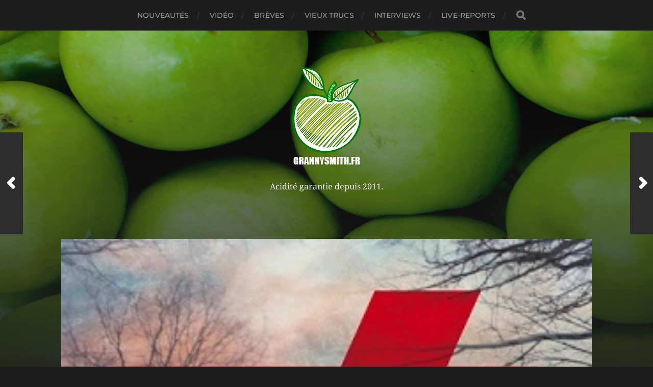

--- FILE ---
content_type: text/html; charset=UTF-8
request_url: https://www.grannysmith.fr/2014-annee-fauve-cest-non/
body_size: 10424
content:
<!DOCTYPE html>

<html class="no-js" lang="fr-FR">

	<head profile="http://gmpg.org/xfn/11">
		
		<meta http-equiv="Content-Type" content="text/html; charset=UTF-8" />
		<meta name="viewport" content="width=device-width, initial-scale=1.0, maximum-scale=1.0, user-scalable=no" >
		 
		<title>2014 année Fauve? C&rsquo;est non.  &#8211; Granny Smith</title>
<meta name='robots' content='max-image-preview:large' />
<script>document.documentElement.className = document.documentElement.className.replace("no-js","js");</script>
<link rel='dns-prefetch' href='//s.w.org' />
<link rel="alternate" type="application/rss+xml" title="Granny Smith &raquo; Flux" href="https://www.grannysmith.fr/feed/" />
<link rel="alternate" type="application/rss+xml" title="Granny Smith &raquo; Flux des commentaires" href="https://www.grannysmith.fr/comments/feed/" />
<link rel="alternate" type="application/rss+xml" title="Granny Smith &raquo; 2014 année Fauve? C&rsquo;est non. Flux des commentaires" href="https://www.grannysmith.fr/2014-annee-fauve-cest-non/feed/" />
<script type="text/javascript">
window._wpemojiSettings = {"baseUrl":"https:\/\/s.w.org\/images\/core\/emoji\/14.0.0\/72x72\/","ext":".png","svgUrl":"https:\/\/s.w.org\/images\/core\/emoji\/14.0.0\/svg\/","svgExt":".svg","source":{"concatemoji":"https:\/\/www.grannysmith.fr\/wp-includes\/js\/wp-emoji-release.min.js?ver=6.0.11"}};
/*! This file is auto-generated */
!function(e,a,t){var n,r,o,i=a.createElement("canvas"),p=i.getContext&&i.getContext("2d");function s(e,t){var a=String.fromCharCode,e=(p.clearRect(0,0,i.width,i.height),p.fillText(a.apply(this,e),0,0),i.toDataURL());return p.clearRect(0,0,i.width,i.height),p.fillText(a.apply(this,t),0,0),e===i.toDataURL()}function c(e){var t=a.createElement("script");t.src=e,t.defer=t.type="text/javascript",a.getElementsByTagName("head")[0].appendChild(t)}for(o=Array("flag","emoji"),t.supports={everything:!0,everythingExceptFlag:!0},r=0;r<o.length;r++)t.supports[o[r]]=function(e){if(!p||!p.fillText)return!1;switch(p.textBaseline="top",p.font="600 32px Arial",e){case"flag":return s([127987,65039,8205,9895,65039],[127987,65039,8203,9895,65039])?!1:!s([55356,56826,55356,56819],[55356,56826,8203,55356,56819])&&!s([55356,57332,56128,56423,56128,56418,56128,56421,56128,56430,56128,56423,56128,56447],[55356,57332,8203,56128,56423,8203,56128,56418,8203,56128,56421,8203,56128,56430,8203,56128,56423,8203,56128,56447]);case"emoji":return!s([129777,127995,8205,129778,127999],[129777,127995,8203,129778,127999])}return!1}(o[r]),t.supports.everything=t.supports.everything&&t.supports[o[r]],"flag"!==o[r]&&(t.supports.everythingExceptFlag=t.supports.everythingExceptFlag&&t.supports[o[r]]);t.supports.everythingExceptFlag=t.supports.everythingExceptFlag&&!t.supports.flag,t.DOMReady=!1,t.readyCallback=function(){t.DOMReady=!0},t.supports.everything||(n=function(){t.readyCallback()},a.addEventListener?(a.addEventListener("DOMContentLoaded",n,!1),e.addEventListener("load",n,!1)):(e.attachEvent("onload",n),a.attachEvent("onreadystatechange",function(){"complete"===a.readyState&&t.readyCallback()})),(e=t.source||{}).concatemoji?c(e.concatemoji):e.wpemoji&&e.twemoji&&(c(e.twemoji),c(e.wpemoji)))}(window,document,window._wpemojiSettings);
</script>
<style type="text/css">
img.wp-smiley,
img.emoji {
	display: inline !important;
	border: none !important;
	box-shadow: none !important;
	height: 1em !important;
	width: 1em !important;
	margin: 0 0.07em !important;
	vertical-align: -0.1em !important;
	background: none !important;
	padding: 0 !important;
}
</style>
	<link rel='stylesheet' id='wp-block-library-css'  href='https://www.grannysmith.fr/wp-includes/css/dist/block-library/style.min.css?ver=6.0.11' type='text/css' media='all' />
<style id='global-styles-inline-css' type='text/css'>
body{--wp--preset--color--black: #1d1d1d;--wp--preset--color--cyan-bluish-gray: #abb8c3;--wp--preset--color--white: #fff;--wp--preset--color--pale-pink: #f78da7;--wp--preset--color--vivid-red: #cf2e2e;--wp--preset--color--luminous-vivid-orange: #ff6900;--wp--preset--color--luminous-vivid-amber: #fcb900;--wp--preset--color--light-green-cyan: #7bdcb5;--wp--preset--color--vivid-green-cyan: #00d084;--wp--preset--color--pale-cyan-blue: #8ed1fc;--wp--preset--color--vivid-cyan-blue: #0693e3;--wp--preset--color--vivid-purple: #9b51e0;--wp--preset--color--accent: #3bc492;--wp--preset--color--dark-gray: #555;--wp--preset--color--light-gray: #757575;--wp--preset--gradient--vivid-cyan-blue-to-vivid-purple: linear-gradient(135deg,rgba(6,147,227,1) 0%,rgb(155,81,224) 100%);--wp--preset--gradient--light-green-cyan-to-vivid-green-cyan: linear-gradient(135deg,rgb(122,220,180) 0%,rgb(0,208,130) 100%);--wp--preset--gradient--luminous-vivid-amber-to-luminous-vivid-orange: linear-gradient(135deg,rgba(252,185,0,1) 0%,rgba(255,105,0,1) 100%);--wp--preset--gradient--luminous-vivid-orange-to-vivid-red: linear-gradient(135deg,rgba(255,105,0,1) 0%,rgb(207,46,46) 100%);--wp--preset--gradient--very-light-gray-to-cyan-bluish-gray: linear-gradient(135deg,rgb(238,238,238) 0%,rgb(169,184,195) 100%);--wp--preset--gradient--cool-to-warm-spectrum: linear-gradient(135deg,rgb(74,234,220) 0%,rgb(151,120,209) 20%,rgb(207,42,186) 40%,rgb(238,44,130) 60%,rgb(251,105,98) 80%,rgb(254,248,76) 100%);--wp--preset--gradient--blush-light-purple: linear-gradient(135deg,rgb(255,206,236) 0%,rgb(152,150,240) 100%);--wp--preset--gradient--blush-bordeaux: linear-gradient(135deg,rgb(254,205,165) 0%,rgb(254,45,45) 50%,rgb(107,0,62) 100%);--wp--preset--gradient--luminous-dusk: linear-gradient(135deg,rgb(255,203,112) 0%,rgb(199,81,192) 50%,rgb(65,88,208) 100%);--wp--preset--gradient--pale-ocean: linear-gradient(135deg,rgb(255,245,203) 0%,rgb(182,227,212) 50%,rgb(51,167,181) 100%);--wp--preset--gradient--electric-grass: linear-gradient(135deg,rgb(202,248,128) 0%,rgb(113,206,126) 100%);--wp--preset--gradient--midnight: linear-gradient(135deg,rgb(2,3,129) 0%,rgb(40,116,252) 100%);--wp--preset--duotone--dark-grayscale: url('#wp-duotone-dark-grayscale');--wp--preset--duotone--grayscale: url('#wp-duotone-grayscale');--wp--preset--duotone--purple-yellow: url('#wp-duotone-purple-yellow');--wp--preset--duotone--blue-red: url('#wp-duotone-blue-red');--wp--preset--duotone--midnight: url('#wp-duotone-midnight');--wp--preset--duotone--magenta-yellow: url('#wp-duotone-magenta-yellow');--wp--preset--duotone--purple-green: url('#wp-duotone-purple-green');--wp--preset--duotone--blue-orange: url('#wp-duotone-blue-orange');--wp--preset--font-size--small: 14px;--wp--preset--font-size--medium: 20px;--wp--preset--font-size--large: 21px;--wp--preset--font-size--x-large: 42px;--wp--preset--font-size--normal: 16px;--wp--preset--font-size--larger: 26px;}.has-black-color{color: var(--wp--preset--color--black) !important;}.has-cyan-bluish-gray-color{color: var(--wp--preset--color--cyan-bluish-gray) !important;}.has-white-color{color: var(--wp--preset--color--white) !important;}.has-pale-pink-color{color: var(--wp--preset--color--pale-pink) !important;}.has-vivid-red-color{color: var(--wp--preset--color--vivid-red) !important;}.has-luminous-vivid-orange-color{color: var(--wp--preset--color--luminous-vivid-orange) !important;}.has-luminous-vivid-amber-color{color: var(--wp--preset--color--luminous-vivid-amber) !important;}.has-light-green-cyan-color{color: var(--wp--preset--color--light-green-cyan) !important;}.has-vivid-green-cyan-color{color: var(--wp--preset--color--vivid-green-cyan) !important;}.has-pale-cyan-blue-color{color: var(--wp--preset--color--pale-cyan-blue) !important;}.has-vivid-cyan-blue-color{color: var(--wp--preset--color--vivid-cyan-blue) !important;}.has-vivid-purple-color{color: var(--wp--preset--color--vivid-purple) !important;}.has-black-background-color{background-color: var(--wp--preset--color--black) !important;}.has-cyan-bluish-gray-background-color{background-color: var(--wp--preset--color--cyan-bluish-gray) !important;}.has-white-background-color{background-color: var(--wp--preset--color--white) !important;}.has-pale-pink-background-color{background-color: var(--wp--preset--color--pale-pink) !important;}.has-vivid-red-background-color{background-color: var(--wp--preset--color--vivid-red) !important;}.has-luminous-vivid-orange-background-color{background-color: var(--wp--preset--color--luminous-vivid-orange) !important;}.has-luminous-vivid-amber-background-color{background-color: var(--wp--preset--color--luminous-vivid-amber) !important;}.has-light-green-cyan-background-color{background-color: var(--wp--preset--color--light-green-cyan) !important;}.has-vivid-green-cyan-background-color{background-color: var(--wp--preset--color--vivid-green-cyan) !important;}.has-pale-cyan-blue-background-color{background-color: var(--wp--preset--color--pale-cyan-blue) !important;}.has-vivid-cyan-blue-background-color{background-color: var(--wp--preset--color--vivid-cyan-blue) !important;}.has-vivid-purple-background-color{background-color: var(--wp--preset--color--vivid-purple) !important;}.has-black-border-color{border-color: var(--wp--preset--color--black) !important;}.has-cyan-bluish-gray-border-color{border-color: var(--wp--preset--color--cyan-bluish-gray) !important;}.has-white-border-color{border-color: var(--wp--preset--color--white) !important;}.has-pale-pink-border-color{border-color: var(--wp--preset--color--pale-pink) !important;}.has-vivid-red-border-color{border-color: var(--wp--preset--color--vivid-red) !important;}.has-luminous-vivid-orange-border-color{border-color: var(--wp--preset--color--luminous-vivid-orange) !important;}.has-luminous-vivid-amber-border-color{border-color: var(--wp--preset--color--luminous-vivid-amber) !important;}.has-light-green-cyan-border-color{border-color: var(--wp--preset--color--light-green-cyan) !important;}.has-vivid-green-cyan-border-color{border-color: var(--wp--preset--color--vivid-green-cyan) !important;}.has-pale-cyan-blue-border-color{border-color: var(--wp--preset--color--pale-cyan-blue) !important;}.has-vivid-cyan-blue-border-color{border-color: var(--wp--preset--color--vivid-cyan-blue) !important;}.has-vivid-purple-border-color{border-color: var(--wp--preset--color--vivid-purple) !important;}.has-vivid-cyan-blue-to-vivid-purple-gradient-background{background: var(--wp--preset--gradient--vivid-cyan-blue-to-vivid-purple) !important;}.has-light-green-cyan-to-vivid-green-cyan-gradient-background{background: var(--wp--preset--gradient--light-green-cyan-to-vivid-green-cyan) !important;}.has-luminous-vivid-amber-to-luminous-vivid-orange-gradient-background{background: var(--wp--preset--gradient--luminous-vivid-amber-to-luminous-vivid-orange) !important;}.has-luminous-vivid-orange-to-vivid-red-gradient-background{background: var(--wp--preset--gradient--luminous-vivid-orange-to-vivid-red) !important;}.has-very-light-gray-to-cyan-bluish-gray-gradient-background{background: var(--wp--preset--gradient--very-light-gray-to-cyan-bluish-gray) !important;}.has-cool-to-warm-spectrum-gradient-background{background: var(--wp--preset--gradient--cool-to-warm-spectrum) !important;}.has-blush-light-purple-gradient-background{background: var(--wp--preset--gradient--blush-light-purple) !important;}.has-blush-bordeaux-gradient-background{background: var(--wp--preset--gradient--blush-bordeaux) !important;}.has-luminous-dusk-gradient-background{background: var(--wp--preset--gradient--luminous-dusk) !important;}.has-pale-ocean-gradient-background{background: var(--wp--preset--gradient--pale-ocean) !important;}.has-electric-grass-gradient-background{background: var(--wp--preset--gradient--electric-grass) !important;}.has-midnight-gradient-background{background: var(--wp--preset--gradient--midnight) !important;}.has-small-font-size{font-size: var(--wp--preset--font-size--small) !important;}.has-medium-font-size{font-size: var(--wp--preset--font-size--medium) !important;}.has-large-font-size{font-size: var(--wp--preset--font-size--large) !important;}.has-x-large-font-size{font-size: var(--wp--preset--font-size--x-large) !important;}
</style>
<link rel='stylesheet' id='bbspoiler-css'  href='https://www.grannysmith.fr/wp-content/plugins/bbspoiler/inc/bbspoiler.css?ver=6.0.11' type='text/css' media='all' />
<link rel='stylesheet' id='simple-custom-login-plugin-styles-css'  href='https://www.grannysmith.fr/wp-content/plugins/simple-custom-login/css/display.css?ver=6.0.11' type='text/css' media='all' />
<link rel='stylesheet' id='really_simple_share_style-css'  href='https://www.grannysmith.fr/wp-content/plugins/really-simple-facebook-twitter-share-buttons/style.css?ver=6.0.11' type='text/css' media='all' />
<link rel='stylesheet' id='hitchcock_google_fonts-css'  href='https://www.grannysmith.fr/wp-content/themes/hitchcock/assets/css/fonts.css?ver=6.0.11' type='text/css' media='all' />
<link rel='stylesheet' id='hitchcock_fontawesome-css'  href='https://www.grannysmith.fr/wp-content/themes/hitchcock/assets/fonts/font-awesome/css/font-awesome.css?ver=2.2.1' type='text/css' media='all' />
<link rel='stylesheet' id='hitchcock_style-css'  href='https://www.grannysmith.fr/wp-content/themes/hitchcock/style.css?ver=2.2.1' type='text/css' media='all' />
<style id='hitchcock_style-inline-css' type='text/css'>
input[type="submit"], input[type="button"], input[type="reset"], :root .has-accent-background-color, .button, :root .wp-block-file__button, :root .wp-block-button__link, :root .wp-block-search__button, .page-links a:hover, .form-submit #submit, #infinite-handle:hover, .nav-toggle.active .bar, .social-menu a:hover { background-color:#3dce56; }input:focus, textarea:focus { border-color:#3dce56; }a, .blog-title a:hover, .post-content p.pull, :root .has-accent-color, .comments .pingbacks li a:hover, .comment-header h4 a:hover, .comment-title .url:hover, .archive-nav a:hover, .credits p:first-child a:hover, .mobile-menu a:hover, :root .is-style-outline .wp-block-button__link, :root .wp-block-button__link.is-style-outline { color:#3dce56; }
</style>
<script type='text/javascript' src='https://www.grannysmith.fr/wp-includes/js/jquery/jquery.min.js?ver=3.6.0' id='jquery-core-js'></script>
<script type='text/javascript' src='https://www.grannysmith.fr/wp-includes/js/jquery/jquery-migrate.min.js?ver=3.3.2' id='jquery-migrate-js'></script>
<script type='text/javascript' id='bbspoiler-js-extra'>
/* <![CDATA[ */
var title = {"unfolded":"Expand","folded":"Collapse"};
/* ]]> */
</script>
<script type='text/javascript' src='https://www.grannysmith.fr/wp-content/plugins/bbspoiler/inc/bbspoiler.js?ver=6.0.11' id='bbspoiler-js'></script>
<script type='text/javascript' src='https://www.grannysmith.fr/wp-content/plugins/simple-custom-login/js/display.js?ver=6.0.11' id='simple-custom-login-plugin-script-js'></script>
<script type='text/javascript' src='https://www.grannysmith.fr/wp-content/themes/hitchcock/assets/js/flexslider.js?ver=2.2.1' id='hitchcock_flexslider-js'></script>
<script type='text/javascript' src='https://www.grannysmith.fr/wp-content/themes/hitchcock/assets/js/doubletaptogo.js?ver=2.2.1' id='hitchcock_doubletaptogo-js'></script>
<script type='text/javascript' src='https://www.grannysmith.fr/wp-content/themes/hitchcock/assets/js/global.js?ver=2.2.1' id='hitchcock_global-js'></script>
<link rel="https://api.w.org/" href="https://www.grannysmith.fr/wp-json/" /><link rel="alternate" type="application/json" href="https://www.grannysmith.fr/wp-json/wp/v2/posts/1472" /><link rel="EditURI" type="application/rsd+xml" title="RSD" href="https://www.grannysmith.fr/xmlrpc.php?rsd" />
<link rel="wlwmanifest" type="application/wlwmanifest+xml" href="https://www.grannysmith.fr/wp-includes/wlwmanifest.xml" /> 
<meta name="generator" content="WordPress 6.0.11" />
<link rel="canonical" href="https://www.grannysmith.fr/2014-annee-fauve-cest-non/" />
<link rel='shortlink' href='https://www.grannysmith.fr/?p=1472' />
<link rel="alternate" type="application/json+oembed" href="https://www.grannysmith.fr/wp-json/oembed/1.0/embed?url=https%3A%2F%2Fwww.grannysmith.fr%2F2014-annee-fauve-cest-non%2F" />
<link rel="alternate" type="text/xml+oembed" href="https://www.grannysmith.fr/wp-json/oembed/1.0/embed?url=https%3A%2F%2Fwww.grannysmith.fr%2F2014-annee-fauve-cest-non%2F&#038;format=xml" />
<script type="text/javascript">
        //<![CDATA[
        
      !function(d,s,id){var js,fjs=d.getElementsByTagName(s)[0];if(!d.getElementById(id)){js=d.createElement(s);js.id=id;js.src="https://platform.twitter.com/widgets.js";fjs.parentNode.insertBefore(js,fjs);}}(document,"script","twitter-wjs");
      
        //]]>
  		</script>	
	</head>
	
	<body class="post-template-default single single-post postid-1472 single-format-standard wp-custom-logo post single">

		<svg xmlns="http://www.w3.org/2000/svg" viewBox="0 0 0 0" width="0" height="0" focusable="false" role="none" style="visibility: hidden; position: absolute; left: -9999px; overflow: hidden;" ><defs><filter id="wp-duotone-dark-grayscale"><feColorMatrix color-interpolation-filters="sRGB" type="matrix" values=" .299 .587 .114 0 0 .299 .587 .114 0 0 .299 .587 .114 0 0 .299 .587 .114 0 0 " /><feComponentTransfer color-interpolation-filters="sRGB" ><feFuncR type="table" tableValues="0 0.49803921568627" /><feFuncG type="table" tableValues="0 0.49803921568627" /><feFuncB type="table" tableValues="0 0.49803921568627" /><feFuncA type="table" tableValues="1 1" /></feComponentTransfer><feComposite in2="SourceGraphic" operator="in" /></filter></defs></svg><svg xmlns="http://www.w3.org/2000/svg" viewBox="0 0 0 0" width="0" height="0" focusable="false" role="none" style="visibility: hidden; position: absolute; left: -9999px; overflow: hidden;" ><defs><filter id="wp-duotone-grayscale"><feColorMatrix color-interpolation-filters="sRGB" type="matrix" values=" .299 .587 .114 0 0 .299 .587 .114 0 0 .299 .587 .114 0 0 .299 .587 .114 0 0 " /><feComponentTransfer color-interpolation-filters="sRGB" ><feFuncR type="table" tableValues="0 1" /><feFuncG type="table" tableValues="0 1" /><feFuncB type="table" tableValues="0 1" /><feFuncA type="table" tableValues="1 1" /></feComponentTransfer><feComposite in2="SourceGraphic" operator="in" /></filter></defs></svg><svg xmlns="http://www.w3.org/2000/svg" viewBox="0 0 0 0" width="0" height="0" focusable="false" role="none" style="visibility: hidden; position: absolute; left: -9999px; overflow: hidden;" ><defs><filter id="wp-duotone-purple-yellow"><feColorMatrix color-interpolation-filters="sRGB" type="matrix" values=" .299 .587 .114 0 0 .299 .587 .114 0 0 .299 .587 .114 0 0 .299 .587 .114 0 0 " /><feComponentTransfer color-interpolation-filters="sRGB" ><feFuncR type="table" tableValues="0.54901960784314 0.98823529411765" /><feFuncG type="table" tableValues="0 1" /><feFuncB type="table" tableValues="0.71764705882353 0.25490196078431" /><feFuncA type="table" tableValues="1 1" /></feComponentTransfer><feComposite in2="SourceGraphic" operator="in" /></filter></defs></svg><svg xmlns="http://www.w3.org/2000/svg" viewBox="0 0 0 0" width="0" height="0" focusable="false" role="none" style="visibility: hidden; position: absolute; left: -9999px; overflow: hidden;" ><defs><filter id="wp-duotone-blue-red"><feColorMatrix color-interpolation-filters="sRGB" type="matrix" values=" .299 .587 .114 0 0 .299 .587 .114 0 0 .299 .587 .114 0 0 .299 .587 .114 0 0 " /><feComponentTransfer color-interpolation-filters="sRGB" ><feFuncR type="table" tableValues="0 1" /><feFuncG type="table" tableValues="0 0.27843137254902" /><feFuncB type="table" tableValues="0.5921568627451 0.27843137254902" /><feFuncA type="table" tableValues="1 1" /></feComponentTransfer><feComposite in2="SourceGraphic" operator="in" /></filter></defs></svg><svg xmlns="http://www.w3.org/2000/svg" viewBox="0 0 0 0" width="0" height="0" focusable="false" role="none" style="visibility: hidden; position: absolute; left: -9999px; overflow: hidden;" ><defs><filter id="wp-duotone-midnight"><feColorMatrix color-interpolation-filters="sRGB" type="matrix" values=" .299 .587 .114 0 0 .299 .587 .114 0 0 .299 .587 .114 0 0 .299 .587 .114 0 0 " /><feComponentTransfer color-interpolation-filters="sRGB" ><feFuncR type="table" tableValues="0 0" /><feFuncG type="table" tableValues="0 0.64705882352941" /><feFuncB type="table" tableValues="0 1" /><feFuncA type="table" tableValues="1 1" /></feComponentTransfer><feComposite in2="SourceGraphic" operator="in" /></filter></defs></svg><svg xmlns="http://www.w3.org/2000/svg" viewBox="0 0 0 0" width="0" height="0" focusable="false" role="none" style="visibility: hidden; position: absolute; left: -9999px; overflow: hidden;" ><defs><filter id="wp-duotone-magenta-yellow"><feColorMatrix color-interpolation-filters="sRGB" type="matrix" values=" .299 .587 .114 0 0 .299 .587 .114 0 0 .299 .587 .114 0 0 .299 .587 .114 0 0 " /><feComponentTransfer color-interpolation-filters="sRGB" ><feFuncR type="table" tableValues="0.78039215686275 1" /><feFuncG type="table" tableValues="0 0.94901960784314" /><feFuncB type="table" tableValues="0.35294117647059 0.47058823529412" /><feFuncA type="table" tableValues="1 1" /></feComponentTransfer><feComposite in2="SourceGraphic" operator="in" /></filter></defs></svg><svg xmlns="http://www.w3.org/2000/svg" viewBox="0 0 0 0" width="0" height="0" focusable="false" role="none" style="visibility: hidden; position: absolute; left: -9999px; overflow: hidden;" ><defs><filter id="wp-duotone-purple-green"><feColorMatrix color-interpolation-filters="sRGB" type="matrix" values=" .299 .587 .114 0 0 .299 .587 .114 0 0 .299 .587 .114 0 0 .299 .587 .114 0 0 " /><feComponentTransfer color-interpolation-filters="sRGB" ><feFuncR type="table" tableValues="0.65098039215686 0.40392156862745" /><feFuncG type="table" tableValues="0 1" /><feFuncB type="table" tableValues="0.44705882352941 0.4" /><feFuncA type="table" tableValues="1 1" /></feComponentTransfer><feComposite in2="SourceGraphic" operator="in" /></filter></defs></svg><svg xmlns="http://www.w3.org/2000/svg" viewBox="0 0 0 0" width="0" height="0" focusable="false" role="none" style="visibility: hidden; position: absolute; left: -9999px; overflow: hidden;" ><defs><filter id="wp-duotone-blue-orange"><feColorMatrix color-interpolation-filters="sRGB" type="matrix" values=" .299 .587 .114 0 0 .299 .587 .114 0 0 .299 .587 .114 0 0 .299 .587 .114 0 0 " /><feComponentTransfer color-interpolation-filters="sRGB" ><feFuncR type="table" tableValues="0.098039215686275 1" /><feFuncG type="table" tableValues="0 0.66274509803922" /><feFuncB type="table" tableValues="0.84705882352941 0.41960784313725" /><feFuncA type="table" tableValues="1 1" /></feComponentTransfer><feComposite in2="SourceGraphic" operator="in" /></filter></defs></svg>
		<a class="skip-link button" href="#site-content">Aller au contenu</a>
		
		<div class="navigation">
			
			<div class="section-inner">
				
				<ul class="main-menu">
																		
					<li id="menu-item-1959" class="menu-item menu-item-type-taxonomy menu-item-object-category current-post-ancestor current-menu-parent current-post-parent menu-item-1959"><a href="https://www.grannysmith.fr/category/nouveautes/">Nouveautés</a></li>
<li id="menu-item-1960" class="menu-item menu-item-type-taxonomy menu-item-object-category menu-item-1960"><a href="https://www.grannysmith.fr/category/video/">Vidéo</a></li>
<li id="menu-item-1961" class="menu-item menu-item-type-taxonomy menu-item-object-category menu-item-1961"><a href="https://www.grannysmith.fr/category/breves/">Brèves</a></li>
<li id="menu-item-1962" class="menu-item menu-item-type-taxonomy menu-item-object-category menu-item-1962"><a href="https://www.grannysmith.fr/category/vieuxtrucs/">Vieux trucs</a></li>
<li id="menu-item-1963" class="menu-item menu-item-type-taxonomy menu-item-object-category menu-item-1963"><a href="https://www.grannysmith.fr/category/interviews/">Interviews</a></li>
<li id="menu-item-1964" class="menu-item menu-item-type-taxonomy menu-item-object-category menu-item-1964"><a href="https://www.grannysmith.fr/category/live-reports/">Live-reports</a></li>
					
					<li class="header-search">
						
<form method="get" class="search-form" id="search-form-697218308abae" action="https://www.grannysmith.fr/">
	<input type="search" class="search-field" placeholder="Formulaire de recherche" name="s" id="search-field-697218308abe7" /> 
	<button type="submit" class="search-button">
		<span class="screen-reader-text">Rechercher</span>
		<div class="fa fw fa-search"></div>
	</button>
</form>					</li>
					
				</ul>
				
			</div><!-- .section-inner -->
			
			<button type="button" class="nav-toggle">
					
				<div class="bars">
					<div class="bar"></div>
					<div class="bar"></div>
					<div class="bar"></div>
				</div>
				
			</button><!-- .nav-toggle -->
			
			<div class="mobile-navigation">
			
				<ul class="mobile-menu">
																			
					<li class="menu-item menu-item-type-taxonomy menu-item-object-category current-post-ancestor current-menu-parent current-post-parent menu-item-1959"><a href="https://www.grannysmith.fr/category/nouveautes/">Nouveautés</a></li>
<li class="menu-item menu-item-type-taxonomy menu-item-object-category menu-item-1960"><a href="https://www.grannysmith.fr/category/video/">Vidéo</a></li>
<li class="menu-item menu-item-type-taxonomy menu-item-object-category menu-item-1961"><a href="https://www.grannysmith.fr/category/breves/">Brèves</a></li>
<li class="menu-item menu-item-type-taxonomy menu-item-object-category menu-item-1962"><a href="https://www.grannysmith.fr/category/vieuxtrucs/">Vieux trucs</a></li>
<li class="menu-item menu-item-type-taxonomy menu-item-object-category menu-item-1963"><a href="https://www.grannysmith.fr/category/interviews/">Interviews</a></li>
<li class="menu-item menu-item-type-taxonomy menu-item-object-category menu-item-1964"><a href="https://www.grannysmith.fr/category/live-reports/">Live-reports</a></li>
					
				</ul>
				
				
<form method="get" class="search-form" id="search-form-697218308b4e0" action="https://www.grannysmith.fr/">
	<input type="search" class="search-field" placeholder="Formulaire de recherche" name="s" id="search-field-697218308b519" /> 
	<button type="submit" class="search-button">
		<span class="screen-reader-text">Rechercher</span>
		<div class="fa fw fa-search"></div>
	</button>
</form>			
			</div><!-- .mobile-navigation -->
			
		</div><!-- .navigation -->

				
		<div class="header-image" style="background-image: url( https://www.grannysmith.fr/wp-content/uploads/2022/07/cropped-fiche-pomme-granny-smith.jpg );"></div>
	
		<div class="header section-inner">
		
				
			<div class="blog-title">
												
			<a href="https://www.grannysmith.fr" class="custom-logo-link">
				<img src="https://www.grannysmith.fr/wp-content/uploads/2022/07/gs2016_2.png" width="139" height="200" />
				<span class="screen-reader-text">Granny Smith</span>
			</a>

										</div>
			
							<div class="blog-description"><p>Acidité garantie depuis 2011.</p>
</div>
						
						
		</div><!-- .header -->

		<main id="site-content">
		<div class="content section-inner">
		
			<div id="post-1472" class="single single-post post-1472 post type-post status-publish format-standard has-post-thumbnail hentry category-essentiels category-nouveautes tag-chiasse tag-fauve tag-inrocks tag-vomi tag-zero">
				
				<div class="post-container">
					
													
							<figure class="featured-media">
								<img width="300" height="300" src="https://www.grannysmith.fr/wp-content/uploads/2014/01/Fauve-Album11.jpg" class="attachment-post-image size-post-image wp-post-image" alt="" srcset="https://www.grannysmith.fr/wp-content/uploads/2014/01/Fauve-Album11.jpg 300w, https://www.grannysmith.fr/wp-content/uploads/2014/01/Fauve-Album11-150x150.jpg 150w" sizes="(max-width: 300px) 100vw, 300px" />							</figure><!-- .featured-media -->
								
												
										
					<div class="post-header">

												
							<p class="post-date">15 janvier 2014</p>

												
						<h1 class="post-title">2014 année Fauve? C&rsquo;est non.</h1>						
					</div>
					
					<div class="post-inner">
							
						<div class="post-content entry-content">
							<p style="text-align: justify;">Nous sommes en 2014, il est donc de bon ton de vous souhaiter une bonne année et les meilleurs vœux. D’ailleurs, comme je suis sympa, je vous ai laissé le choix du sujet de cet article. Et comme il apparaît que vous êtes des petits garnements, vous avez décidé de me donner Fauve. Merci. Du fond du cœur.</p>
<p style="text-align: justify;">Fauve.  5 lettres, qui m’inspirent beaucoup de choses. Un groupe, un quintet, un collectif. 5 parisiens. 4 chanteurs et un vidéaste. 5 personnes qui font de la musique (enfin de la « musique »&#8230;). Pour certains, c’est du génie et pour d’autres ce groupe est une escroquerie, une insulte à ce qu&rsquo;on appelle la musique.  Mais cet ensemble de gens fait parler de lui, et c’est peut être ça le pire.</p>
<p style="text-align: justify;">En dehors du groupe de musique, Fauve entretient ce côté indépendant mis en avant dans leurs paroles. En réalité, ils sont 20 dans le collectif Fauve. Ils travaillent tous dans la même idée de sortir du lot. Ils veulent être dans l’inattendu, et, de la photo, aux textes en passant par les pochettes d’album, rien n’est laissé au hasard.</p>
<p style="text-align: justify;">Un goût prononcé pour le mystère et l’anonymat. Malgré le fait que l’on connaisse leur nom, il est impossible (ou presque) de mettre un visage sur les 5 musiciens, tout comme il est impossible de mettre un style sur cette musique qu’ils promulguent. Chose d’ailleurs amusante, le groupe fait toujours attention à ne pas laisser de photos d’eux sortir lors des interviews. Par contre, ils font une tournée en France, ainsi qu&rsquo;en Belgique et en Suisse. Donc, très logiquement,  on va finir par vous voir et vous prendre en photo, baltringues.</p>
<p style="text-align: justify;"> Les réseaux sociaux ont servi de tremplin pour ce groupe. Des premiers sons ont été postés sur Facebook et tout de suite le phénomène a grandi. La Fanbase se construit, la presse acclame ou rejette, c’est le début de la gloire. D’abord une ou deux chansons, puis un premier EP, de 6 titres, sorti en 2013 nommé « Blizzard ». Afin de vous faire part de mon ressenti sur cet EP, je vais citer la chanson du même nom : « Tu nous entends le blizzard ? Tu nous entends ? Si tu nous entends, va te faire enculer »</p>
<p style="text-align: justify;"> Cet Ep est triste comme un frigo vide. Si, musicalement, on peut trouver quelques sonorités pas mal, au niveau du texte et au niveau du « chant » c’est insupportable. Des paroles indignées ? LOL. Retourne faire des rimes dans ton coin et laisse nous tranquille. Alors oui, effectivement, Fauve nous donne envie de nous révolter, mais contre eux. C’est de la sodomie musicale. Quand le chanteur parle c’est ignoble et quand il chante (parce que oui, il ne fait pas que parler, il chante !) c’est pire.  Sur la chanson <span style="text-decoration: underline;">Haut les Cœurs</span>, j’ai failli avoir un haut le cœur (vous voyez c’est simple de faire du Fauve&#8230;). Mais, ce qui me tue le plus, c’est que ce groupe bénéficie d’une hype monstre quand, d’autres groupes qui ont des dizaines d’années de carrière (Coucou Rush), n’ont même pas le moindre encart dans les magazines ou sur les sites d&rsquo;actus musicales.</p>
<p style="text-align: justify;"> Car oui, le quintet possède un soutien de poids : Les Inrocks. Le magazine ne lésine pas pour promouvoir n’importe quel fait et geste du groupe, allant jusqu&rsquo;à les mettre sur la une de leur premier magasine de 2014 avec un titre n’ayant pas besoin de commentaires : <i>2014 : année Fauve. </i>Ici, car oui je vais quand même commenter, l’hebdomadaire fait une référence aux Nuits Fauve, qui elles-mêmes ont donné le nom au collectif/groupe.  La boucle est bouclée. On en a jusqu&rsquo;à plus soif.</p>
<p style="text-align: justify;">Si c&rsquo;est l&rsquo;année Fauve, pour les Inrocks, c&rsquo;est parce que le quintet prévoit de sortir son premier album cette année. En deux parties, la première nous arrivant début Février tandis que l’autre n’a pas encore de date de sortie prévue. 11 chansons sur « Vieux Frère partie 1 » soit 11 bonnes raisons de se crever les tympans.</p>
<p style="text-align: justify;">2014 sera donc l’année de Fauve en France. Preuve, si il en fallait une, qu’on est vraiment dans la merde.</p>
<p><span style="line-height: 1.5em;"> </span></p>
<div style="min-height:33px;" class="really_simple_share really_simple_share_button robots-nocontent snap_nopreview"><div class="really_simple_share_facebook_like" style="width:100px;"><div class="fb-like" data-href="https://www.grannysmith.fr/2014-annee-fauve-cest-non/" data-layout="button_count" data-width="100" ></div></div><div class="really_simple_share_facebook_share_new" style="width:110px;"><div class="fb-share-button" data-href="https://www.grannysmith.fr/2014-annee-fauve-cest-non/" data-type="button_count" data-width="110"></div></div><div class="really_simple_share_twitter" style="width:100px;"><a href="https://twitter.com/share" class="twitter-share-button" data-count="horizontal"  data-text="2014 année Fauve? C&rsquo;est non.via @grannysmith16" data-url="https://www.grannysmith.fr/2014-annee-fauve-cest-non/"  data-via="@grannysmith16" data-lang="fr"   data-related="@grannysmith16"></a></div></div>
		<div class="really_simple_share_clearfix"></div>						</div><!-- .post-content -->
						
						
												
							<div class="post-meta">
						
																	<p class="categories">
										Dans <a href="https://www.grannysmith.fr/category/essentiels/" rel="category tag">Les Essentiels</a>, <a href="https://www.grannysmith.fr/category/nouveautes/" rel="category tag">Nouveautés</a>									</p>
																
																	<p class="tags">
										<a href="https://www.grannysmith.fr/tag/chiasse/" rel="tag">Chiasse</a> <a href="https://www.grannysmith.fr/tag/fauve/" rel="tag">Fauve</a> <a href="https://www.grannysmith.fr/tag/inrocks/" rel="tag">Inrocks</a> <a href="https://www.grannysmith.fr/tag/vomi/" rel="tag">vomi</a> <a href="https://www.grannysmith.fr/tag/zero/" rel="tag">zéro</a>									</p>
																
											
							</div><!-- .post-meta -->
						
							<div class="post-navigation group">
								
																	
									<a class="post-nav-prev" href="https://www.grannysmith.fr/stone-rising-festival-le-line-up-complet/">					
										<p>Au Suivant<span class="hide"> Poste</span></p>
										<span class="fa fw fa-angle-right"></span>
									</a>
							
																	
									<a class="post-nav-next" href="https://www.grannysmith.fr/metallica-st-anger/">
										<span class="fa fw fa-angle-left"></span>
										<p>Précedent<span class="hide"> Poste</span></p>
									</a>
															
							</div><!-- .post-navigation -->

												
					</div><!-- .post-inner -->
					
					
	<div class="comments-container">
		
			
			<div class="comments-inner">
			
				<a name="comments"></a>
				
				<h3 class="comments-title">
					
					<div class="inner">
				
						3 Commentaires					
					</div>
					
				</h3>
			
				<div class="comments">
			
					<ol class="commentlist">
					    		<li class="comment even thread-even depth-1" id="li-comment-108">
		
			<div id="comment-108" class="comment">
				
				<h4 class="comment-title">
					et oui!					<span><a class="comment-date-link" href="https://www.grannysmith.fr/2014-annee-fauve-cest-non/#comment-108">15 janvier 2014</a>
										</span>
				</h4>
										
				<div class="comment-content post-content">
				
					<p>C&rsquo;est dommage parce que les fautes d&rsquo;orthographe et les insultes superflues tuent largement l&rsquo;argumentation (déjà floue).</p>
					
				</div><!-- .comment-content -->
				
				<div class="comment-actions">
								
					<a rel='nofollow' class='comment-reply-link' href='https://www.grannysmith.fr/2014-annee-fauve-cest-non/?replytocom=108#respond' data-commentid="108" data-postid="1472" data-belowelement="comment-108" data-respondelement="respond" data-replyto="Répondre à et oui!" aria-label='Répondre à et oui!'>Réponse</a>									
				</div><!-- .comment-actions -->
											
			</div><!-- .comment-## -->
					
		<ul class="children">
		<li class="comment byuser comment-author-tololo bypostauthor odd alt depth-2" id="li-comment-109">
		
			<div id="comment-109" class="comment">
				
				<h4 class="comment-title">
					Granny Smith T.					<span><a class="comment-date-link" href="https://www.grannysmith.fr/2014-annee-fauve-cest-non/#comment-109">15 janvier 2014</a>
					 &mdash; Auteur d'un article					</span>
				</h4>
										
				<div class="comment-content post-content">
				
					<p>Au niveau des insultes, j&rsquo;ai été soft. Au niveau des fautes, j&rsquo;ai corrigé le plus possible. Au niveau de l&rsquo;argumentation, je ne vois pas ce que j&rsquo;aurai pu dire de plus à part qu&rsquo;a la fin de l&rsquo;écoute de l&rsquo;Ep j&rsquo;ai eu envie de me défenestrer de dépit.</p>
					
				</div><!-- .comment-content -->
				
				<div class="comment-actions">
								
					<a rel='nofollow' class='comment-reply-link' href='https://www.grannysmith.fr/2014-annee-fauve-cest-non/?replytocom=109#respond' data-commentid="109" data-postid="1472" data-belowelement="comment-109" data-respondelement="respond" data-replyto="Répondre à Granny Smith T." aria-label='Répondre à Granny Smith T.'>Réponse</a>									
				</div><!-- .comment-actions -->
											
			</div><!-- .comment-## -->
					
		</li><!-- #comment-## -->
		<li class="comment even depth-2" id="li-comment-110">
		
			<div id="comment-110" class="comment">
				
				<h4 class="comment-title">
					Chaff					<span><a class="comment-date-link" href="https://www.grannysmith.fr/2014-annee-fauve-cest-non/#comment-110">15 janvier 2014</a>
										</span>
				</h4>
										
				<div class="comment-content post-content">
				
					<p>C&rsquo;est facile de critiquer l&rsquo;argumentation de quelqu&rsquo;un sans argumenter, n&rsquo;est-ce pas ?</p>
					
				</div><!-- .comment-content -->
				
				<div class="comment-actions">
								
					<a rel='nofollow' class='comment-reply-link' href='https://www.grannysmith.fr/2014-annee-fauve-cest-non/?replytocom=110#respond' data-commentid="110" data-postid="1472" data-belowelement="comment-110" data-respondelement="respond" data-replyto="Répondre à Chaff" aria-label='Répondre à Chaff'>Réponse</a>									
				</div><!-- .comment-actions -->
											
			</div><!-- .comment-## -->
					
		</li><!-- #comment-## -->
</ul><!-- .children -->
</li><!-- #comment-## -->
					</ol>
					
												
										
				</div><!-- .comments -->
				
			</div><!-- .comments-inner -->
			
		
			<div id="respond" class="comment-respond">
		<h3 id="reply-title" class="comment-reply-title"><div class="inner">Poster un Commentaire</div> <small><a rel="nofollow" id="cancel-comment-reply-link" href="/2014-annee-fauve-cest-non/#respond" style="display:none;">Annuler la réponse</a></small></h3><form action="https://www.grannysmith.fr/wp-comments-post.php" method="post" id="commentform" class="comment-form"><p class="comment-form-comment">
					<label for="comment">Commentaire</label>
					<textarea id="comment" name="comment" cols="45" rows="6" required></textarea>
				</p><p class="comment-form-author"><label for="author">Nom <span class="required" aria-hidden="true">*</span></label> <input id="author" name="author" type="text" value="" size="30" maxlength="245" required="required" /></p>
<p class="comment-form-email"><label for="email">E-mail <span class="required" aria-hidden="true">*</span></label> <input id="email" name="email" type="text" value="" size="30" maxlength="100" required="required" /></p>
<p class="comment-form-url"><label for="url">Site web</label> <input id="url" name="url" type="text" value="" size="30" maxlength="200" /></p>
<p class="form-submit"><input name="submit" type="submit" id="submit" class="submit" value="Laisser un commentaire" /> <input type='hidden' name='comment_post_ID' value='1472' id='comment_post_ID' />
<input type='hidden' name='comment_parent' id='comment_parent' value='0' />
</p><p style="display: none;"><input type="hidden" id="akismet_comment_nonce" name="akismet_comment_nonce" value="72ce451b53" /></p><p style="display: none !important;"><label>&#916;<textarea name="ak_hp_textarea" cols="45" rows="8" maxlength="100"></textarea></label><input type="hidden" id="ak_js_1" name="ak_js" value="84"/><script>document.getElementById( "ak_js_1" ).setAttribute( "value", ( new Date() ).getTime() );</script></p></form>	</div><!-- #respond -->
			
	</div><!-- .comments-container -->
	
				
				</div><!-- .post-container -->
				
			</div><!-- .post -->
			
		</div><!-- .content -->
		
				
		<div class="related-posts posts section-inner group">
					
			
<a href="https://www.grannysmith.fr/interview-avec-fragile-on-fait-la-musique-que-lon-aime-avec-les-gens-que-lon-aime/" id="post-9805" class="post post-9805 type-post status-publish format-standard has-post-thumbnail hentry category-interviews category-nouveautes tag-angers tag-hardcore tag-interview tag-post-hardcore-2 tag-punk-rock" style="background-image: url( https://www.grannysmith.fr/wp-content/uploads/2023/06/SRE1355-1-copie-scaled.jpg );">

	<div class="post-overlay">
		
				
		<div class="archive-post-header">
		
		    <p class="archive-post-date">10 juin 2023</p>
							
		    		    	<h2 class="archive-post-title">Interview avec FRAGILE : « On fait la musique que l’on aime avec les gens que l’on aime »</h2>
		    	    
		</div>

	</div>
	
</a><!-- .post -->
<a href="https://www.grannysmith.fr/music-monday-174-foo-fighters-rescued/" id="post-9789" class="post post-9789 type-post status-publish format-standard has-post-thumbnail hentry category-music-monday category-nouveautes category-video tag-but-here-we-are tag-dave-grohl tag-foo-fighters tag-music-monday tag-rescued tag-taylor-hawkins" style="background-image: url( https://www.grannysmith.fr/wp-content/uploads/2023/04/MM_174-508x508.png );">

	<div class="post-overlay">
		
				
		<div class="archive-post-header">
		
		    <p class="archive-post-date">24 avril 2023</p>
							
		    		    	<h2 class="archive-post-title">Music Monday #174 : Foo Fighters &#8211; Rescued</h2>
		    	    
		</div>

	</div>
	
</a><!-- .post -->
<a href="https://www.grannysmith.fr/music-monday-173-fragile-winter-at-the-museum/" id="post-9780" class="post post-9780 type-post status-publish format-standard has-post-thumbnail hentry category-music-monday category-nouveautes tag-fragile tag-hardcore tag-music-monday tag-post-hardcore-2 tag-punk tag-shoegaze tag-touche-amore" style="background-image: url( https://www.grannysmith.fr/wp-content/uploads/2023/04/MM_173-508x508.png );">

	<div class="post-overlay">
		
				
		<div class="archive-post-header">
		
		    <p class="archive-post-date">10 avril 2023</p>
							
		    		    	<h2 class="archive-post-title">Music Monday #173 : FRAGILE &#8211; Winter At The Museum</h2>
		    	    
		</div>

	</div>
	
</a><!-- .post -->
		</div><!-- .related-posts --> 

				
		</main><!-- #site-content -->

		
		<div class="credits section-inner">
			<p>&copy; 2026 <a href="https://www.grannysmith.fr">Granny Smith</a></p>
			<p class="theme-by">Thème par <a href="https://andersnoren.se">Anders Nor&eacute;n</a></p>
		</div><!-- .credits -->

		
  <div id="fb-root"></div>
  <script>(function(d, s, id) {
    var js, fjs = d.getElementsByTagName(s)[0];
    if (d.getElementById(id)) return;
    js = d.createElement(s); js.id = id;
    js.src = "//connect.facebook.net/fr_FR/sdk.js#xfbml=1&version=v2.0";
    fjs.parentNode.insertBefore(js, fjs);
  }(document, 'script', 'facebook-jssdk'));</script><script type='text/javascript' src='https://www.grannysmith.fr/wp-includes/js/comment-reply.min.js?ver=6.0.11' id='comment-reply-js'></script>
<script defer type='text/javascript' src='https://www.grannysmith.fr/wp-content/plugins/akismet/_inc/akismet-frontend.js?ver=1663941242' id='akismet-frontend-js'></script>

	</body>
	
</html>